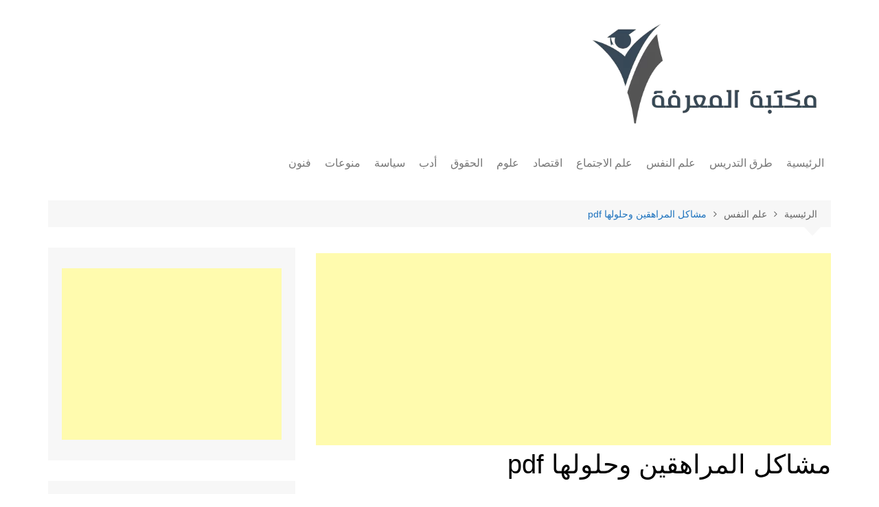

--- FILE ---
content_type: text/html; charset=UTF-8
request_url: https://elmaarifa.info/%D9%85%D8%B4%D8%A7%D9%83%D9%84-%D8%A7%D9%84%D9%85%D8%B1%D8%A7%D9%87%D9%82%D9%8A%D9%86-%D9%88%D8%AD%D9%84%D9%88%D9%84%D9%87%D8%A7-pdf/
body_size: 10935
content:
<!doctype html><html dir="rtl" lang="ar"><head><meta charset="UTF-8"><link data-optimized="2" rel="stylesheet" href="https://elmaarifa.info/wp-content/litespeed/css/68360232c8976af41558e2d3d91050e1.css?ver=103b2" /><meta name="viewport" content="width=device-width, initial-scale=1"><link rel="profile" href="https://gmpg.org/xfn/11"><meta name='robots' content='index, follow, max-image-preview:large, max-snippet:-1, max-video-preview:-1' /><title>مشاكل المراهقين وحلولها pdf - مكتبة المعرفة</title><meta name="description" content="دراسات للتحميل المجاني حول مشاكل المراهقين وحلولها pdf على المكتبة المعرفة دراسات حول المراهقة واهم مشاكلها وحلولها." /><link rel="canonical" href="https://elmaarifa.info/مشاكل-المراهقين-وحلولها-pdf/" /><meta property="og:locale" content="ar_AR" /><meta property="og:type" content="article" /><meta property="og:title" content="مشاكل المراهقين وحلولها pdf - مكتبة المعرفة" /><meta property="og:description" content="دراسات للتحميل المجاني حول مشاكل المراهقين وحلولها pdf على المكتبة المعرفة دراسات حول المراهقة واهم مشاكلها وحلولها." /><meta property="og:url" content="https://elmaarifa.info/مشاكل-المراهقين-وحلولها-pdf/" /><meta property="og:site_name" content="مكتبة المعرفة" /><meta property="article:published_time" content="2022-06-30T11:09:38+00:00" /><meta property="og:image" content="https://elmaarifa.info/wp-content/uploads/2022/06/Screen-Shot-2022-06-30-at-12.08.44-PM.png" /><meta property="og:image:width" content="1358" /><meta property="og:image:height" content="760" /><meta property="og:image:type" content="image/png" /><meta name="author" content="aliali-24" /><meta name="twitter:card" content="summary_large_image" /><meta name="twitter:label1" content="كُتب بواسطة" /><meta name="twitter:data1" content="aliali-24" /> <script type="application/ld+json" class="yoast-schema-graph">{"@context":"https://schema.org","@graph":[{"@type":"Article","@id":"https://elmaarifa.info/%d9%85%d8%b4%d8%a7%d9%83%d9%84-%d8%a7%d9%84%d9%85%d8%b1%d8%a7%d9%87%d9%82%d9%8a%d9%86-%d9%88%d8%ad%d9%84%d9%88%d9%84%d9%87%d8%a7-pdf/#article","isPartOf":{"@id":"https://elmaarifa.info/%d9%85%d8%b4%d8%a7%d9%83%d9%84-%d8%a7%d9%84%d9%85%d8%b1%d8%a7%d9%87%d9%82%d9%8a%d9%86-%d9%88%d8%ad%d9%84%d9%88%d9%84%d9%87%d8%a7-pdf/"},"author":{"name":"aliali-24","@id":"https://elmaarifa.info/#/schema/person/a2c4b26c0805dc22b035ddad30517270"},"headline":"مشاكل المراهقين وحلولها pdf","datePublished":"2022-06-30T11:09:38+00:00","mainEntityOfPage":{"@id":"https://elmaarifa.info/%d9%85%d8%b4%d8%a7%d9%83%d9%84-%d8%a7%d9%84%d9%85%d8%b1%d8%a7%d9%87%d9%82%d9%8a%d9%86-%d9%88%d8%ad%d9%84%d9%88%d9%84%d9%87%d8%a7-pdf/"},"wordCount":5,"commentCount":0,"publisher":{"@id":"https://elmaarifa.info/#organization"},"image":{"@id":"https://elmaarifa.info/%d9%85%d8%b4%d8%a7%d9%83%d9%84-%d8%a7%d9%84%d9%85%d8%b1%d8%a7%d9%87%d9%82%d9%8a%d9%86-%d9%88%d8%ad%d9%84%d9%88%d9%84%d9%87%d8%a7-pdf/#primaryimage"},"thumbnailUrl":"https://elmaarifa.info/wp-content/uploads/2022/06/Screen-Shot-2022-06-30-at-12.08.44-PM.png","articleSection":["علم النفس"],"inLanguage":"ar","potentialAction":[{"@type":"CommentAction","name":"Comment","target":["https://elmaarifa.info/%d9%85%d8%b4%d8%a7%d9%83%d9%84-%d8%a7%d9%84%d9%85%d8%b1%d8%a7%d9%87%d9%82%d9%8a%d9%86-%d9%88%d8%ad%d9%84%d9%88%d9%84%d9%87%d8%a7-pdf/#respond"]}]},{"@type":"WebPage","@id":"https://elmaarifa.info/%d9%85%d8%b4%d8%a7%d9%83%d9%84-%d8%a7%d9%84%d9%85%d8%b1%d8%a7%d9%87%d9%82%d9%8a%d9%86-%d9%88%d8%ad%d9%84%d9%88%d9%84%d9%87%d8%a7-pdf/","url":"https://elmaarifa.info/%d9%85%d8%b4%d8%a7%d9%83%d9%84-%d8%a7%d9%84%d9%85%d8%b1%d8%a7%d9%87%d9%82%d9%8a%d9%86-%d9%88%d8%ad%d9%84%d9%88%d9%84%d9%87%d8%a7-pdf/","name":"مشاكل المراهقين وحلولها pdf - مكتبة المعرفة","isPartOf":{"@id":"https://elmaarifa.info/#website"},"primaryImageOfPage":{"@id":"https://elmaarifa.info/%d9%85%d8%b4%d8%a7%d9%83%d9%84-%d8%a7%d9%84%d9%85%d8%b1%d8%a7%d9%87%d9%82%d9%8a%d9%86-%d9%88%d8%ad%d9%84%d9%88%d9%84%d9%87%d8%a7-pdf/#primaryimage"},"image":{"@id":"https://elmaarifa.info/%d9%85%d8%b4%d8%a7%d9%83%d9%84-%d8%a7%d9%84%d9%85%d8%b1%d8%a7%d9%87%d9%82%d9%8a%d9%86-%d9%88%d8%ad%d9%84%d9%88%d9%84%d9%87%d8%a7-pdf/#primaryimage"},"thumbnailUrl":"https://elmaarifa.info/wp-content/uploads/2022/06/Screen-Shot-2022-06-30-at-12.08.44-PM.png","datePublished":"2022-06-30T11:09:38+00:00","description":"دراسات للتحميل المجاني حول مشاكل المراهقين وحلولها pdf على المكتبة المعرفة دراسات حول المراهقة واهم مشاكلها وحلولها.","breadcrumb":{"@id":"https://elmaarifa.info/%d9%85%d8%b4%d8%a7%d9%83%d9%84-%d8%a7%d9%84%d9%85%d8%b1%d8%a7%d9%87%d9%82%d9%8a%d9%86-%d9%88%d8%ad%d9%84%d9%88%d9%84%d9%87%d8%a7-pdf/#breadcrumb"},"inLanguage":"ar","potentialAction":[{"@type":"ReadAction","target":["https://elmaarifa.info/%d9%85%d8%b4%d8%a7%d9%83%d9%84-%d8%a7%d9%84%d9%85%d8%b1%d8%a7%d9%87%d9%82%d9%8a%d9%86-%d9%88%d8%ad%d9%84%d9%88%d9%84%d9%87%d8%a7-pdf/"]}]},{"@type":"ImageObject","inLanguage":"ar","@id":"https://elmaarifa.info/%d9%85%d8%b4%d8%a7%d9%83%d9%84-%d8%a7%d9%84%d9%85%d8%b1%d8%a7%d9%87%d9%82%d9%8a%d9%86-%d9%88%d8%ad%d9%84%d9%88%d9%84%d9%87%d8%a7-pdf/#primaryimage","url":"https://elmaarifa.info/wp-content/uploads/2022/06/Screen-Shot-2022-06-30-at-12.08.44-PM.png","contentUrl":"https://elmaarifa.info/wp-content/uploads/2022/06/Screen-Shot-2022-06-30-at-12.08.44-PM.png","width":1358,"height":760,"caption":"مشاكل المراهقين وحلولها pdf"},{"@type":"BreadcrumbList","@id":"https://elmaarifa.info/%d9%85%d8%b4%d8%a7%d9%83%d9%84-%d8%a7%d9%84%d9%85%d8%b1%d8%a7%d9%87%d9%82%d9%8a%d9%86-%d9%88%d8%ad%d9%84%d9%88%d9%84%d9%87%d8%a7-pdf/#breadcrumb","itemListElement":[{"@type":"ListItem","position":1,"name":"الرئيسية","item":"https://elmaarifa.info/"},{"@type":"ListItem","position":2,"name":"مشاكل المراهقين وحلولها pdf"}]},{"@type":"WebSite","@id":"https://elmaarifa.info/#website","url":"https://elmaarifa.info/","name":"مكتبة المعرفة","description":"مكتبة عربية متخصصة في العلوم الإنسانية والاجتماعية","publisher":{"@id":"https://elmaarifa.info/#organization"},"alternateName":"مكتبة المعرفة موقع تحميل رسائل ماجستير ودكتوراه مجانا","potentialAction":[{"@type":"SearchAction","target":{"@type":"EntryPoint","urlTemplate":"https://elmaarifa.info/?s={search_term_string}"},"query-input":{"@type":"PropertyValueSpecification","valueRequired":true,"valueName":"search_term_string"}}],"inLanguage":"ar"},{"@type":"Organization","@id":"https://elmaarifa.info/#organization","name":"مكتبة المعرفة","url":"https://elmaarifa.info/","logo":{"@type":"ImageObject","inLanguage":"ar","@id":"https://elmaarifa.info/#/schema/logo/image/","url":"https://elmaarifa.info/wp-content/uploads/2020/02/Screen-Shot-2020-02-06-at-13.42.19.png","contentUrl":"https://elmaarifa.info/wp-content/uploads/2020/02/Screen-Shot-2020-02-06-at-13.42.19.png","width":467,"height":257,"caption":"مكتبة المعرفة"},"image":{"@id":"https://elmaarifa.info/#/schema/logo/image/"}},{"@type":"Person","@id":"https://elmaarifa.info/#/schema/person/a2c4b26c0805dc22b035ddad30517270","name":"aliali-24","image":{"@type":"ImageObject","inLanguage":"ar","@id":"https://elmaarifa.info/#/schema/person/image/","url":"https://secure.gravatar.com/avatar/4a0ffd510357bfb89a0a76b78c1bcbcd?s=96&d=mm&r=g","contentUrl":"https://secure.gravatar.com/avatar/4a0ffd510357bfb89a0a76b78c1bcbcd?s=96&d=mm&r=g","caption":"aliali-24"},"url":"https://elmaarifa.info/author/aliali-24/"}]}</script>  <script type="text/javascript" src="https://elmaarifa.info/wp-includes/js/jquery/jquery.min.js" id="jquery-core-js"></script> <link rel="icon" href="https://elmaarifa.info/wp-content/uploads/2020/02/cropped-Screen-Shot-2020-02-06-at-13.42.19-1-32x32.png" sizes="32x32" /><link rel="icon" href="https://elmaarifa.info/wp-content/uploads/2020/02/cropped-Screen-Shot-2020-02-06-at-13.42.19-1-192x192.png" sizes="192x192" /><link rel="apple-touch-icon" href="https://elmaarifa.info/wp-content/uploads/2020/02/cropped-Screen-Shot-2020-02-06-at-13.42.19-1-180x180.png" /><meta name="msapplication-TileImage" content="https://elmaarifa.info/wp-content/uploads/2020/02/cropped-Screen-Shot-2020-02-06-at-13.42.19-1-270x270.png" /></head><body data-rsssl=1 class="rtl post-template-default single single-post postid-3193 single-format-standard wp-custom-logo wp-embed-responsive right-sidebar">
<a class="skip-link screen-reader-text" href="#content">التجاوز إلى المحتوى</a><div class="page-wrapper"><header class="general-header cm-header-style-one"><div class="cm-container"><div class="logo-container"><div class="row align-items-center"><div class="cm-col-lg-4 cm-col-12"><div class="logo">
<a href="https://elmaarifa.info/" class="custom-logo-link" rel="home"><img width="500" height="213" src="https://elmaarifa.info/wp-content/uploads/2023/11/cropped-مكتبة-المعرفة2.webp" class="custom-logo" alt="مكتبة المعرفة" decoding="async" fetchpriority="high" srcset="https://elmaarifa.info/wp-content/uploads/2023/11/cropped-مكتبة-المعرفة2.webp 500w, https://elmaarifa.info/wp-content/uploads/2023/11/cropped-مكتبة-المعرفة2-300x128.webp 300w" sizes="(max-width: 500px) 100vw, 500px" /></a></div></div><div class="cm-col-lg-8 cm-col-12"><div class="advertisement-area"><div id="block-2" class="widget widget_block"><script async src="https://pagead2.googlesyndication.com/pagead/js/adsbygoogle.js?client=ca-pub-3122047857187520"
     crossorigin="anonymous"></script> 
<ins class="adsbygoogle"
style="display:block"
data-ad-client="ca-pub-3122047857187520"
data-ad-slot="6367205053"
data-ad-format="auto"
data-full-width-responsive="true"></ins> <script>(adsbygoogle = window.adsbygoogle || []).push({});</script></div></div></div></div></div><nav class="main-navigation"><div id="main-nav" class="primary-navigation"><ul id="menu-%d9%82%d8%a7%d8%a6%d9%85%d8%a9-%d8%ac%d8%af%d9%8a%d8%af%d8%a9" class=""><li id="menu-item-3802" class="menu-item menu-item-type-custom menu-item-object-custom menu-item-home menu-item-3802"><a href="https://elmaarifa.info/">الرئيسية</a></li><li id="menu-item-3538" class="menu-item menu-item-type-taxonomy menu-item-object-category menu-item-3538"><a href="https://elmaarifa.info/category/%d9%85%d9%86%d8%a7%d9%87%d8%ac-%d9%88%d8%b7%d8%b1%d9%82-%d8%a7%d9%84%d8%aa%d8%af%d8%b1%d9%8a%d8%b3/">طرق التدريس</a></li><li id="menu-item-3537" class="menu-item menu-item-type-taxonomy menu-item-object-category current-post-ancestor current-menu-parent current-post-parent menu-item-3537"><a href="https://elmaarifa.info/category/%d8%b9%d9%84%d9%85-%d8%a7%d9%84%d9%86%d9%81%d8%b3/">علم النفس</a></li><li id="menu-item-3534" class="menu-item menu-item-type-taxonomy menu-item-object-category menu-item-3534"><a href="https://elmaarifa.info/category/%d8%b9%d9%84%d9%85-%d8%a7%d9%84%d8%a7%d8%ac%d8%aa%d9%85%d8%a7%d8%b9/">علم الاجتماع</a></li><li id="menu-item-3535" class="menu-item menu-item-type-taxonomy menu-item-object-category menu-item-3535"><a href="https://elmaarifa.info/category/%d8%a7%d9%82%d8%aa%d8%b5%d8%a7%d8%af/">اقتصاد</a></li><li id="menu-item-3539" class="menu-item menu-item-type-taxonomy menu-item-object-category menu-item-3539"><a href="https://elmaarifa.info/category/%d8%a7%d9%84%d8%b9%d9%84%d9%88%d9%85-%d8%a7%d9%84%d8%b7%d8%a8%d9%8a%d8%b9%d9%8a%d8%a9/">علوم</a></li><li id="menu-item-3540" class="menu-item menu-item-type-taxonomy menu-item-object-category menu-item-3540"><a href="https://elmaarifa.info/category/%d8%a7%d9%84%d8%ad%d9%82%d9%88%d9%82/">الحقوق</a></li><li id="menu-item-3541" class="menu-item menu-item-type-taxonomy menu-item-object-category menu-item-3541"><a href="https://elmaarifa.info/category/%d8%a7%d9%84%d8%a7%d8%af%d8%a8-%d8%a7%d9%84%d8%b9%d8%b1%d8%a8%d9%8a/">أدب</a></li><li id="menu-item-3542" class="menu-item menu-item-type-taxonomy menu-item-object-category menu-item-3542"><a href="https://elmaarifa.info/category/%d8%a7%d9%84%d8%b9%d9%84%d9%88%d9%85-%d8%a7%d9%84%d8%b3%d9%8a%d8%a7%d8%b3%d9%8a%d8%a9-%d9%88%d8%a7%d9%84%d8%b9%d9%84%d8%a7%d9%82%d8%a7%d8%aa-%d8%a7%d9%84%d8%af%d9%88%d9%84%d9%8a%d8%a9/">سياسة</a></li><li id="menu-item-3536" class="menu-item menu-item-type-taxonomy menu-item-object-category menu-item-3536"><a href="https://elmaarifa.info/category/%d9%85%d9%86%d9%88%d8%b9%d8%a7%d8%aa/">منوعات</a></li><li id="menu-item-3543" class="menu-item menu-item-type-taxonomy menu-item-object-category menu-item-3543"><a href="https://elmaarifa.info/category/%d8%a7%d9%84%d9%81%d9%86%d9%88%d9%86-%d8%a7%d9%84%d8%ac%d9%85%d9%8a%d9%84%d8%a9-%d9%88%d8%a7%d9%84%d8%aa%d8%b7%d8%a8%d9%8a%d9%82%d9%8a%d8%a9/">فنون</a></li></ul></div><div class="header-search-container"><div class="search-form-entry"><form role="search" class="cm-search-form" method="get" action="https://elmaarifa.info/"><input type="search" name="s" placeholder="Search..." value="" ><button type="submit" class="cm-submit-btn"><i class="feather icon-search"></i></button></form></div></div></nav></div></header><div id="content" class="site-content"><div class="cm-container"><div class="inner-page-wrapper"><div id="primary" class="content-area"><main id="main" class="site-main"><div class="cm_post_page_lay_wrap"><div class="breadcrumb  default-breadcrumb"><nav role="navigation" aria-label="Breadcrumbs" class="breadcrumb-trail breadcrumbs" itemprop="breadcrumb"><ul class="trail-items" itemscope itemtype="http://schema.org/BreadcrumbList"><meta name="numberOfItems" content="3" /><meta name="itemListOrder" content="Ascending" /><li itemprop="itemListElement" itemscope itemtype="http://schema.org/ListItem" class="trail-item trail-begin"><a href="https://elmaarifa.info/" rel="home" itemprop="item"><span itemprop="name">الرئيسية</span></a><meta itemprop="position" content="1" /></li><li itemprop="itemListElement" itemscope itemtype="http://schema.org/ListItem" class="trail-item"><a href="https://elmaarifa.info/category/%d8%b9%d9%84%d9%85-%d8%a7%d9%84%d9%86%d9%81%d8%b3/" itemprop="item"><span itemprop="name">علم النفس</span></a><meta itemprop="position" content="2" /></li><li itemprop="itemListElement" itemscope itemtype="http://schema.org/ListItem" class="trail-item trail-end"><a href="https://elmaarifa.info/%D9%85%D8%B4%D8%A7%D9%83%D9%84-%D8%A7%D9%84%D9%85%D8%B1%D8%A7%D9%87%D9%82%D9%8A%D9%86-%D9%88%D8%AD%D9%84%D9%88%D9%84%D9%87%D8%A7-pdf" itemprop="item"><span itemprop="name">مشاكل المراهقين وحلولها pdf</span></a><meta itemprop="position" content="3" /></li></ul></nav></div><div class="single-container"><div class="row"><div class="cm-col-lg-8 cm-col-12 sticky_portion"><div class='code-block code-block-1' style='margin: 8px auto; text-align: center; display: block; clear: both;'> <script async src="https://pagead2.googlesyndication.com/pagead/js/adsbygoogle.js?client=ca-pub-3122047857187520"
     crossorigin="anonymous"></script> 
<ins class="adsbygoogle"
style="display:block"
data-ad-client="ca-pub-3122047857187520"
data-ad-slot="6867765600"
data-ad-format="auto"
data-full-width-responsive="true"></ins> <script>(adsbygoogle = window.adsbygoogle || []).push({});</script></div><div class="content-entry"><article id="post-3193" class="post-detail post-3193 post type-post status-publish format-standard has-post-thumbnail hentry category-43"><div class="the_title"><h1>مشاكل المراهقين وحلولها pdf</h1></div><div class="cm-post-meta"><ul class="post_meta"></ul></div><div class="post_thumb"><figure>
<img width="1358" height="760" src="https://elmaarifa.info/wp-content/uploads/2022/06/Screen-Shot-2022-06-30-at-12.08.44-PM.png.webp" class="attachment-full size-full wp-post-image" alt="مشاكل المراهقين وحلولها pdf" decoding="async" srcset="https://elmaarifa.info/wp-content/uploads/2022/06/Screen-Shot-2022-06-30-at-12.08.44-PM.png.webp 1358w, https://elmaarifa.info/wp-content/uploads/2022/06/Screen-Shot-2022-06-30-at-12.08.44-PM-300x168.png.webp 300w, https://elmaarifa.info/wp-content/uploads/2022/06/Screen-Shot-2022-06-30-at-12.08.44-PM-1024x573.png.webp 1024w, https://elmaarifa.info/wp-content/uploads/2022/06/Screen-Shot-2022-06-30-at-12.08.44-PM-768x430.png.webp 768w" sizes="(max-width: 1358px) 100vw, 1358px" /></figure></div><div class="the_content"><div class='code-block code-block-2' style='margin: 8px auto; text-align: center; display: block; clear: both;'> <script async src="https://pagead2.googlesyndication.com/pagead/js/adsbygoogle.js?client=ca-pub-3122047857187520"
     crossorigin="anonymous"></script> 
<ins class="adsbygoogle"
style="display:block"
data-ad-client="ca-pub-3122047857187520"
data-ad-slot="6867765600"
data-ad-format="auto"
data-full-width-responsive="true"></ins> <script>(adsbygoogle = window.adsbygoogle || []).push({});</script></div><p style="text-align: justify;"><span style="font-size: 14pt;">دراسات للتحميل حول : <em><strong>مشاكل المراهقين وحلولها pdf</strong></em> </span></p><h2 style="text-align: justify;"><span style="font-size: 14pt;">مشكلات المراهقة وعلاقتها بمستوى التحصيل الدراسي لدى طالبات المرحلة الثانوية</span></h2><p style="text-align: justify;"><span style="font-size: 14pt;"><span style="font-weight: 400;">هدفت هذه الدراسة إلى التعرف على ما هي مشكلات المراهقة وعلاقتها بالتحصيل الدراسى لـدى طالبـات المرحلـة الثانويـة بـ وحـدة  المحيريبا.استخدمت الباحثة المنهج الوصفى حيـث تـم جمـع البيانـات مـن عينـة مكونة مـن 300 طالبـة .استجبنا للاداتـي البحـث  كما تتمثل فى (الاستبانة ودرجات التحصيل الاكاديمى) أخضعت الأداتي للتغني من قبل الباحثة وبعـد التطبیق تمـت معالجـة  البیانات عبــر أحيــاء وصــفى. اشــارة النتــائج إلــى وجــود فروق بين الطالبات فــى مشــكلات المراهقــة تعــزى لمتغیــر الفصــل  الدراسى في حين لم تظهر فروق لمتغير المستوى الاقتصـادي اتضح عـدم وجـود علاقــة دالـة بـین مشـكلات المراهقـة والتحصـیل  الاكادیمى. أوصت الباحثة بالاهتمام بالطالبات في فترة المراهقة والوقوف على مشكلاتهم والعمل على علاجها بالطرق العلمية.  </span><i><span style="font-weight: 400;">الكلمات المفتاحية</span></i><b><i>: </i></b><i><span style="font-weight: 400;">النمو &#8211; الدافعية- التنشئة الأسرية  </span></i></span></p><p style="text-align: justify;"><span style="font-size: 14pt;">تحميل الدراسة : <strong><a href="https://drive.google.com/u/4/uc?id=1LI1HvsR3vrJ9h98wVkkpq57tiz4aQtz4&amp;export=download">اضغط هنا</a></strong></span></p><h2 style="text-align: justify;"><span style="font-size: 14pt;">مشكلات المراهقات الاجتماعية والنفسية والدراسية</span></h2><div class='code-block code-block-5' style='margin: 8px auto; text-align: center; display: block; clear: both;'> <script async src="https://pagead2.googlesyndication.com/pagead/js/adsbygoogle.js?client=ca-pub-3122047857187520"
     crossorigin="anonymous"></script> <ins class="adsbygoogle"
style="display:block; text-align:center;"
data-ad-layout="in-article"
data-ad-format="fluid"
data-ad-client="ca-pub-3122047857187520"
data-ad-slot="6350010411"></ins> <script>(adsbygoogle = window.adsbygoogle || []).push({});</script></div><p style="text-align: justify;"><span style="font-weight: 400; font-size: 14pt;">تعتبر مرحلة المراهقة من أهم مراحل حياة الإنسان، فهي بداية لميلاد جديد للفرد، ينتقل خلالها من مرحلة الطفولة إلى الرشد. وتصاحب هذه مرحلة تغيرات فسيولوجية ونفسية وعقلية وانفعالية واجتماعية، لذلك تعد مرحلة حرجة في حياة الفرد، وحلقة من حلقات النمو، تتأثر بالمرحلة التي تسبقها، وتؤثر على المراحل التي تليها. وتوصف مرحلة المراهقة بأنها مرحلة مشكلات، وقد يرجع سبب ذلك إلى التغيرات التي تصاحبها، فقد يكون لهذه التغيرات تأثيرات سلبية تعوق تكيف المراهق وتوافقه مع الآخرين.  </span></p><p style="text-align: justify;"><span style="font-weight: 400; font-size: 14pt;">لان صحة الفرد النفسية تتوقف إلى حد ما على اجتياز تلك المرحلة اجتيازاً يتسم بالطمأنينة والاستقرار. والمشكلات التي قد تعترض حياة المراهق تحد من أدواره الاجتماعية، وأنشطته، تؤدي في بعض الأحيان إلى يتقوقع حول ذاته، أو حتى على اتصاله ببعض الصفات العدوانية، أو قد يكون تأثيرها واضحاً على تحصيله الدراسي، أو علاقاته الاجتماعية مع أسرته، أو أصدقائه، أو المجتمع بكافة أفراده. فالنمو الجسماني السريع، والتغيرات الفسيولوجية الناتجة عن إفرازات بعض الغدد الصماء، تفوق كثيراً سرعة التطور النفسي للمراهقين، فيحدث نوع من الصراع ين الثورة الفسيولوجية وبين القدرات الجسمية من جهة، والقدرات العقلية المحدودة وديناميكية النفس في هذه المرحلة من جهة أخرى، في محاولة لإثبات الذات، وينجم عن ذلك ظهور بعض المشكلات النفسية والاضطرابات السلوكية في هذه المرحلة من حياة الإنسان (ماسترز  .(٤٧:١٩٩٨،وسييتز .</span></p><p style="text-align: justify;"><span style="font-size: 14pt;">تحميل الدراسة : <strong><a href="https://drive.google.com/u/4/uc?id=1a3aR0xgvrjOrLdLktVFMVKvBbXWshXOe&amp;export=download" target="_blank" rel="noopener">اضغط هنا</a></strong></span></p><p style="text-align: justify;"><span style="font-size: 14pt; color: #0000ff;"><strong>طالع ايضا : </strong></span></p><ul style="text-align: justify;"><li><span style="font-size: 14pt; color: #0000ff;"><strong><a style="color: #0000ff;" href="https://elmaarifa.info/%d8%ae%d8%b5%d8%a7%d8%a6%d8%b5-%d9%85%d8%b1%d8%ad%d9%84%d8%a9-%d8%a7%d9%84%d9%85%d8%b1%d8%a7%d9%87%d9%82%d8%a9-pdf/">خصائص مرحلة المراهقة pdf</a></strong></span></li><li><span style="font-size: 14pt; color: #0000ff;"><strong><a style="color: #0000ff;" href="https://elmaarifa.info/%d9%83%d8%aa%d8%a8-%d8%b9%d9%86-%d8%a7%d9%84%d8%ad%d8%a8-%d9%88%d8%a7%d9%84%d8%b1%d9%88%d9%85%d8%a7%d9%86%d8%b3%d9%8a%d8%a9/">كتب عن الحب والرومانسية</a></strong></span></li></ul><p style="text-align: justify;"><div class='code-block code-block-3' style='margin: 8px auto; text-align: center; display: block; clear: both;'> <script async src="https://pagead2.googlesyndication.com/pagead/js/adsbygoogle.js?client=ca-pub-3122047857187520"
     crossorigin="anonymous"></script> 
<ins class="adsbygoogle"
style="display:block"
data-ad-client="ca-pub-3122047857187520"
data-ad-slot="6867765600"
data-ad-format="auto"
data-full-width-responsive="true"></ins> <script>(adsbygoogle = window.adsbygoogle || []).push({});</script></div><div class='code-block code-block-6' style='margin: 8px auto; text-align: center; display: block; clear: both;'></div></div></article></div><nav class="navigation post-navigation" aria-label="مقالات"><h2 class="screen-reader-text">تصفّح المقالات</h2><div class="nav-links"><div class="nav-previous"><a href="https://elmaarifa.info/%d9%85%d9%87%d9%86-%d9%88%d8%ad%d8%b1%d9%81-%d8%a7%d9%84%d8%a3%d9%86%d8%a8%d9%8a%d8%a7%d8%a1-pdf/" rel="prev">السابق</a></div><div class="nav-next"><a href="https://elmaarifa.info/%d8%a7%d9%84%d8%a7%d8%b6%d8%b7%d8%b1%d8%a7%d8%a8%d8%a7%d8%aa-%d8%a7%d9%84%d8%b3%d9%84%d9%88%d9%83%d9%8a%d8%a9-%d8%b9%d9%86%d8%af-%d8%a7%d9%84%d9%85%d8%b1%d8%a7%d9%87%d9%82%d9%8a%d9%86-pdf/" rel="next">التالي</a></div></div></nav><section class="cm_related_post_container"><div class="section_inner"><div class="row"><div class="cm-col-lg-6 cm-col-md-6 cm-col-12"><div class="card"><div class="post_thumb">
<a href="https://elmaarifa.info/%d9%83%d8%aa%d8%a8-%d8%b9%d9%86-%d8%a7%d9%84%d8%aa%d9%88%d8%ad%d8%af/"><figure class="imghover">
<img width="767" height="431" src="https://elmaarifa.info/wp-content/uploads/2020/11/Screen-Shot-2020-11-05-at-19.56.21.png.webp" class="attachment-cream-magazine-thumbnail-2 size-cream-magazine-thumbnail-2 wp-post-image" alt="كتب عن التوحد" decoding="async" srcset="https://elmaarifa.info/wp-content/uploads/2020/11/Screen-Shot-2020-11-05-at-19.56.21.png.webp 767w, https://elmaarifa.info/wp-content/uploads/2020/11/Screen-Shot-2020-11-05-at-19.56.21-300x169.png.webp 300w" sizes="(max-width: 767px) 100vw, 767px" /></figure>
</a></div><div class="card_content"><div class="post_title"><h2><a href="https://elmaarifa.info/%d9%83%d8%aa%d8%a8-%d8%b9%d9%86-%d8%a7%d9%84%d8%aa%d9%88%d8%ad%d8%af/">كتب عن التوحد</a></h2></div><div class="cm-post-meta"><ul class="post_meta"></ul></div></div></div></div><div class="cm-col-lg-6 cm-col-md-6 cm-col-12"><div class="card"><div class="post_thumb">
<a href="https://elmaarifa.info/%d8%b1%d8%b3%d8%a7%d8%a6%d9%84-%d9%85%d8%a7%d8%ac%d8%b3%d8%aa%d9%8a%d8%b1-%d9%88%d8%af%d9%83%d8%aa%d9%88%d8%b1%d8%a7%d9%87-%d8%b9%d9%86-%d8%a7%d9%84%d8%aa%d9%88%d8%a7%d9%81%d9%82-%d8%a7%d9%84%d9%86/"><figure class="imghover">
<img width="646" height="350" src="https://elmaarifa.info/wp-content/uploads/2020/07/Capture-79.png.webp" class="attachment-cream-magazine-thumbnail-2 size-cream-magazine-thumbnail-2 wp-post-image" alt="رسائل ماجستير ودكتوراه عن التوافق النفسي PDF" decoding="async" srcset="https://elmaarifa.info/wp-content/uploads/2020/07/Capture-79.png.webp 646w, https://elmaarifa.info/wp-content/uploads/2020/07/Capture-79-300x163.png.webp 300w" sizes="(max-width: 646px) 100vw, 646px" /></figure>
</a></div><div class="card_content"><div class="post_title"><h2><a href="https://elmaarifa.info/%d8%b1%d8%b3%d8%a7%d8%a6%d9%84-%d9%85%d8%a7%d8%ac%d8%b3%d8%aa%d9%8a%d8%b1-%d9%88%d8%af%d9%83%d8%aa%d9%88%d8%b1%d8%a7%d9%87-%d8%b9%d9%86-%d8%a7%d9%84%d8%aa%d9%88%d8%a7%d9%81%d9%82-%d8%a7%d9%84%d9%86/">رسائل ماجستير ودكتوراه عن التوافق النفسي PDF</a></h2></div><div class="cm-post-meta"><ul class="post_meta"></ul></div></div></div></div><div class="cm-col-lg-6 cm-col-md-6 cm-col-12"><div class="card"><div class="post_thumb">
<a href="https://elmaarifa.info/%d8%b1%d8%b3%d8%a7%d8%a6%d9%84-%d9%85%d8%a7%d8%ac%d8%b3%d8%aa%d9%8a%d8%b1-%d8%b9%d9%86-%d8%aa%d8%b4%d8%aa%d8%aa-%d8%a7%d9%84%d8%a7%d9%86%d8%aa%d8%a8%d8%a7%d9%87-pdf/"><figure class="imghover">
<img width="641" height="320" src="https://elmaarifa.info/wp-content/uploads/2020/07/Capture-52.png.webp" class="attachment-cream-magazine-thumbnail-2 size-cream-magazine-thumbnail-2 wp-post-image" alt="تحميل رسائل ماجستير عن فرط الحركة وتشتت الانتباه pdf" decoding="async" loading="lazy" srcset="https://elmaarifa.info/wp-content/uploads/2020/07/Capture-52.png.webp 641w, https://elmaarifa.info/wp-content/uploads/2020/07/Capture-52-300x150.png.webp 300w" sizes="auto, (max-width: 641px) 100vw, 641px" /></figure>
</a></div><div class="card_content"><div class="post_title"><h2><a href="https://elmaarifa.info/%d8%b1%d8%b3%d8%a7%d8%a6%d9%84-%d9%85%d8%a7%d8%ac%d8%b3%d8%aa%d9%8a%d8%b1-%d8%b9%d9%86-%d8%aa%d8%b4%d8%aa%d8%aa-%d8%a7%d9%84%d8%a7%d9%86%d8%aa%d8%a8%d8%a7%d9%87-pdf/">تحميل رسائل ماجستير عن فرط الحركة وتشتت الانتباه pdf</a></h2></div><div class="cm-post-meta"><ul class="post_meta"></ul></div></div></div></div><div class="cm-col-lg-6 cm-col-md-6 cm-col-12"><div class="card"><div class="post_thumb">
<a href="https://elmaarifa.info/%d8%b1%d8%b3%d8%a7%d8%a6%d9%84-%d9%85%d8%a7%d8%ac%d8%b3%d8%aa%d9%8a%d8%b1-%d8%b9%d9%86-%d8%a7%d9%84%d8%aa%d9%88%d8%ad%d8%af-pdf/"><figure class="imghover">
<img width="636" height="322" src="https://elmaarifa.info/wp-content/uploads/2020/06/Capture-35.png" class="attachment-cream-magazine-thumbnail-2 size-cream-magazine-thumbnail-2 wp-post-image" alt="تحميل رسائل ماجستير عن التوحد pdf" decoding="async" loading="lazy" srcset="https://elmaarifa.info/wp-content/uploads/2020/06/Capture-35.png 636w, https://elmaarifa.info/wp-content/uploads/2020/06/Capture-35-300x152.png.webp 300w" sizes="auto, (max-width: 636px) 100vw, 636px" /></figure>
</a></div><div class="card_content"><div class="post_title"><h2><a href="https://elmaarifa.info/%d8%b1%d8%b3%d8%a7%d8%a6%d9%84-%d9%85%d8%a7%d8%ac%d8%b3%d8%aa%d9%8a%d8%b1-%d8%b9%d9%86-%d8%a7%d9%84%d8%aa%d9%88%d8%ad%d8%af-pdf/">تحميل رسائل ماجستير عن التوحد pdf</a></h2></div><div class="cm-post-meta"><ul class="post_meta"></ul></div></div></div></div></div></div></section><div id="comments" class="comments-area"><div id="respond" class="comment-respond"><h3 id="reply-title" class="comment-reply-title">اترك تعليقاً <small><a rel="nofollow" id="cancel-comment-reply-link" href="/%D9%85%D8%B4%D8%A7%D9%83%D9%84-%D8%A7%D9%84%D9%85%D8%B1%D8%A7%D9%87%D9%82%D9%8A%D9%86-%D9%88%D8%AD%D9%84%D9%88%D9%84%D9%87%D8%A7-pdf/#respond" style="display:none;">إلغاء الرد</a></small></h3><form action="https://elmaarifa.info/wp-comments-post.php" method="post" id="commentform" class="comment-form" novalidate><p class="comment-notes"><span id="email-notes">لن يتم نشر عنوان بريدك الإلكتروني.</span> <span class="required-field-message">الحقول الإلزامية مشار إليها بـ <span class="required">*</span></span></p><p class="comment-form-comment"><label for="comment">التعليق <span class="required">*</span></label><textarea id="comment" name="comment" cols="45" rows="8" maxlength="65525" required></textarea></p><p class="comment-form-author"><label for="author">الاسم <span class="required">*</span></label> <input id="author" name="author" type="text" value="" size="30" maxlength="245" autocomplete="name" required /></p><p class="comment-form-email"><label for="email">البريد الإلكتروني <span class="required">*</span></label> <input id="email" name="email" type="email" value="" size="30" maxlength="100" aria-describedby="email-notes" autocomplete="email" required /></p><p class="comment-form-url"><label for="url">الموقع الإلكتروني</label> <input id="url" name="url" type="url" value="" size="30" maxlength="200" autocomplete="url" /></p><p class="comment-form-cookies-consent"><input id="wp-comment-cookies-consent" name="wp-comment-cookies-consent" type="checkbox" value="yes" /> <label for="wp-comment-cookies-consent">احفظ اسمي، بريدي الإلكتروني، والموقع الإلكتروني في هذا المتصفح لاستخدامها المرة المقبلة في تعليقي.</label></p><p class="form-submit"><input name="submit" type="submit" id="submit" class="submit" value="إرسال التعليق" /> <input type='hidden' name='comment_post_ID' value='3193' id='comment_post_ID' />
<input type='hidden' name='comment_parent' id='comment_parent' value='0' /></p></form></div></div><div class='code-block code-block-4' style='margin: 8px auto; text-align: center; display: block; clear: both;'> <script async src="https://pagead2.googlesyndication.com/pagead/js/adsbygoogle.js?client=ca-pub-3122047857187520"
     crossorigin="anonymous"></script> 
<ins class="adsbygoogle"
style="display:block"
data-ad-client="ca-pub-3122047857187520"
data-ad-slot="6867765600"
data-ad-format="auto"
data-full-width-responsive="true"></ins> <script>(adsbygoogle = window.adsbygoogle || []).push({});</script></div></div><div class="cm-col-lg-4 cm-col-12 sticky_portion hide-tablet hide-mobile"><aside id="secondary" class="sidebar-widget-area"><div id="custom_html-2" class="widget_text widget widget_custom_html"><div class="textwidget custom-html-widget"><script async src="https://pagead2.googlesyndication.com/pagead/js/adsbygoogle.js"></script> 
<ins class="adsbygoogle"
style="display:block"
data-ad-client="ca-pub-3122047857187520"
data-ad-slot="7377165677"
data-ad-format="auto"
data-full-width-responsive="true"></ins> <script>(adsbygoogle = window.adsbygoogle || []).push({});</script></div></div><div id="search-4" class="widget widget_search"><form role="search" class="cm-search-form" method="get" action="https://elmaarifa.info/"><input type="search" name="s" placeholder="Search..." value="" ><button type="submit" class="cm-submit-btn"><i class="feather icon-search"></i></button></form></div><div id="categories-8" class="widget widget_categories"><div class="widget-title"><h2>كل اقسام المكتبة</h2></div><form action="https://elmaarifa.info" method="get"><label class="screen-reader-text" for="cat">كل اقسام المكتبة</label><select  name='cat' id='cat' class='postform'><option value='-1'>اختر التصنيف</option><option class="level-0" value="49">أدب</option><option class="level-0" value="36">اقتصاد</option><option class="level-0" value="48">الحقوق</option><option class="level-0" value="354">بحوث</option><option class="level-0" value="16">سياسة</option><option class="level-0" value="2">طرق التدريس</option><option class="level-0" value="47">علم الاجتماع</option><option class="level-0" value="43">علم النفس</option><option class="level-0" value="51">علوم</option><option class="level-0" value="50">فنون</option><option class="level-0" value="1">منوعات</option>
</select></form></div><div id="custom_html-3" class="widget_text widget widget_custom_html"><div class="textwidget custom-html-widget"><script async src="https://pagead2.googlesyndication.com/pagead/js/adsbygoogle.js?client=ca-pub-3122047857187520"
     crossorigin="anonymous"></script> 
<ins class="adsbygoogle"
style="display:block"
data-ad-client="ca-pub-3122047857187520"
data-ad-slot="2619316171"
data-ad-format="auto"
data-full-width-responsive="true"></ins> <script>(adsbygoogle = window.adsbygoogle || []).push({});</script></div></div></aside></div></div></div></div></main></div></div></div></div><footer class="footer"><div class="footer_inner no-footer-widget-areas"><div class="cm-container"><div class="copyright_section"><div class="row"><div class="cm-col-lg-7 cm-col-md-6 cm-col-12"><div class="copyrights"><p>
Cream Magazine بواسطة <a href="https://themebeez.com">Themebeez</a></p></div></div><div class="cm-col-lg-5 cm-col-md-6 cm-col-12"><div class="footer_nav"></div></div></div></div></div></div></footer></div><div class="backtoptop">
<button id="toTop" class="btn btn-info">
<i class="fa fa-angle-up" aria-hidden="true"></i>
</button></div> <script type="text/javascript" src="https://elmaarifa.info/wp-content/plugins/litespeed-cache/assets/js/instant_click.min.js" id="litespeed-cache-js"></script> <script data-no-optimize="1">!function(t,e){"object"==typeof exports&&"undefined"!=typeof module?module.exports=e():"function"==typeof define&&define.amd?define(e):(t="undefined"!=typeof globalThis?globalThis:t||self).LazyLoad=e()}(this,function(){"use strict";function e(){return(e=Object.assign||function(t){for(var e=1;e<arguments.length;e++){var n,a=arguments[e];for(n in a)Object.prototype.hasOwnProperty.call(a,n)&&(t[n]=a[n])}return t}).apply(this,arguments)}function i(t){return e({},it,t)}function o(t,e){var n,a="LazyLoad::Initialized",i=new t(e);try{n=new CustomEvent(a,{detail:{instance:i}})}catch(t){(n=document.createEvent("CustomEvent")).initCustomEvent(a,!1,!1,{instance:i})}window.dispatchEvent(n)}function l(t,e){return t.getAttribute(gt+e)}function c(t){return l(t,bt)}function s(t,e){return function(t,e,n){e=gt+e;null!==n?t.setAttribute(e,n):t.removeAttribute(e)}(t,bt,e)}function r(t){return s(t,null),0}function u(t){return null===c(t)}function d(t){return c(t)===vt}function f(t,e,n,a){t&&(void 0===a?void 0===n?t(e):t(e,n):t(e,n,a))}function _(t,e){nt?t.classList.add(e):t.className+=(t.className?" ":"")+e}function v(t,e){nt?t.classList.remove(e):t.className=t.className.replace(new RegExp("(^|\\s+)"+e+"(\\s+|$)")," ").replace(/^\s+/,"").replace(/\s+$/,"")}function g(t){return t.llTempImage}function b(t,e){!e||(e=e._observer)&&e.unobserve(t)}function p(t,e){t&&(t.loadingCount+=e)}function h(t,e){t&&(t.toLoadCount=e)}function n(t){for(var e,n=[],a=0;e=t.children[a];a+=1)"SOURCE"===e.tagName&&n.push(e);return n}function m(t,e){(t=t.parentNode)&&"PICTURE"===t.tagName&&n(t).forEach(e)}function a(t,e){n(t).forEach(e)}function E(t){return!!t[st]}function I(t){return t[st]}function y(t){return delete t[st]}function A(e,t){var n;E(e)||(n={},t.forEach(function(t){n[t]=e.getAttribute(t)}),e[st]=n)}function k(a,t){var i;E(a)&&(i=I(a),t.forEach(function(t){var e,n;e=a,(t=i[n=t])?e.setAttribute(n,t):e.removeAttribute(n)}))}function L(t,e,n){_(t,e.class_loading),s(t,ut),n&&(p(n,1),f(e.callback_loading,t,n))}function w(t,e,n){n&&t.setAttribute(e,n)}function x(t,e){w(t,ct,l(t,e.data_sizes)),w(t,rt,l(t,e.data_srcset)),w(t,ot,l(t,e.data_src))}function O(t,e,n){var a=l(t,e.data_bg_multi),i=l(t,e.data_bg_multi_hidpi);(a=at&&i?i:a)&&(t.style.backgroundImage=a,n=n,_(t=t,(e=e).class_applied),s(t,ft),n&&(e.unobserve_completed&&b(t,e),f(e.callback_applied,t,n)))}function N(t,e){!e||0<e.loadingCount||0<e.toLoadCount||f(t.callback_finish,e)}function C(t,e,n){t.addEventListener(e,n),t.llEvLisnrs[e]=n}function M(t){return!!t.llEvLisnrs}function z(t){if(M(t)){var e,n,a=t.llEvLisnrs;for(e in a){var i=a[e];n=e,i=i,t.removeEventListener(n,i)}delete t.llEvLisnrs}}function R(t,e,n){var a;delete t.llTempImage,p(n,-1),(a=n)&&--a.toLoadCount,v(t,e.class_loading),e.unobserve_completed&&b(t,n)}function T(o,r,c){var l=g(o)||o;M(l)||function(t,e,n){M(t)||(t.llEvLisnrs={});var a="VIDEO"===t.tagName?"loadeddata":"load";C(t,a,e),C(t,"error",n)}(l,function(t){var e,n,a,i;n=r,a=c,i=d(e=o),R(e,n,a),_(e,n.class_loaded),s(e,dt),f(n.callback_loaded,e,a),i||N(n,a),z(l)},function(t){var e,n,a,i;n=r,a=c,i=d(e=o),R(e,n,a),_(e,n.class_error),s(e,_t),f(n.callback_error,e,a),i||N(n,a),z(l)})}function G(t,e,n){var a,i,o,r,c;t.llTempImage=document.createElement("IMG"),T(t,e,n),E(c=t)||(c[st]={backgroundImage:c.style.backgroundImage}),o=n,r=l(a=t,(i=e).data_bg),c=l(a,i.data_bg_hidpi),(r=at&&c?c:r)&&(a.style.backgroundImage='url("'.concat(r,'")'),g(a).setAttribute(ot,r),L(a,i,o)),O(t,e,n)}function D(t,e,n){var a;T(t,e,n),a=e,e=n,(t=It[(n=t).tagName])&&(t(n,a),L(n,a,e))}function V(t,e,n){var a;a=t,(-1<yt.indexOf(a.tagName)?D:G)(t,e,n)}function F(t,e,n){var a;t.setAttribute("loading","lazy"),T(t,e,n),a=e,(e=It[(n=t).tagName])&&e(n,a),s(t,vt)}function j(t){t.removeAttribute(ot),t.removeAttribute(rt),t.removeAttribute(ct)}function P(t){m(t,function(t){k(t,Et)}),k(t,Et)}function S(t){var e;(e=At[t.tagName])?e(t):E(e=t)&&(t=I(e),e.style.backgroundImage=t.backgroundImage)}function U(t,e){var n;S(t),n=e,u(e=t)||d(e)||(v(e,n.class_entered),v(e,n.class_exited),v(e,n.class_applied),v(e,n.class_loading),v(e,n.class_loaded),v(e,n.class_error)),r(t),y(t)}function $(t,e,n,a){var i;n.cancel_on_exit&&(c(t)!==ut||"IMG"===t.tagName&&(z(t),m(i=t,function(t){j(t)}),j(i),P(t),v(t,n.class_loading),p(a,-1),r(t),f(n.callback_cancel,t,e,a)))}function q(t,e,n,a){var i,o,r=(o=t,0<=pt.indexOf(c(o)));s(t,"entered"),_(t,n.class_entered),v(t,n.class_exited),i=t,o=a,n.unobserve_entered&&b(i,o),f(n.callback_enter,t,e,a),r||V(t,n,a)}function H(t){return t.use_native&&"loading"in HTMLImageElement.prototype}function B(t,i,o){t.forEach(function(t){return(a=t).isIntersecting||0<a.intersectionRatio?q(t.target,t,i,o):(e=t.target,n=t,a=i,t=o,void(u(e)||(_(e,a.class_exited),$(e,n,a,t),f(a.callback_exit,e,n,t))));var e,n,a})}function J(e,n){var t;et&&!H(e)&&(n._observer=new IntersectionObserver(function(t){B(t,e,n)},{root:(t=e).container===document?null:t.container,rootMargin:t.thresholds||t.threshold+"px"}))}function K(t){return Array.prototype.slice.call(t)}function Q(t){return t.container.querySelectorAll(t.elements_selector)}function W(t){return c(t)===_t}function X(t,e){return e=t||Q(e),K(e).filter(u)}function Y(e,t){var n;(n=Q(e),K(n).filter(W)).forEach(function(t){v(t,e.class_error),r(t)}),t.update()}function t(t,e){var n,a,t=i(t);this._settings=t,this.loadingCount=0,J(t,this),n=t,a=this,Z&&window.addEventListener("online",function(){Y(n,a)}),this.update(e)}var Z="undefined"!=typeof window,tt=Z&&!("onscroll"in window)||"undefined"!=typeof navigator&&/(gle|ing|ro)bot|crawl|spider/i.test(navigator.userAgent),et=Z&&"IntersectionObserver"in window,nt=Z&&"classList"in document.createElement("p"),at=Z&&1<window.devicePixelRatio,it={elements_selector:".lazy",container:tt||Z?document:null,threshold:300,thresholds:null,data_src:"src",data_srcset:"srcset",data_sizes:"sizes",data_bg:"bg",data_bg_hidpi:"bg-hidpi",data_bg_multi:"bg-multi",data_bg_multi_hidpi:"bg-multi-hidpi",data_poster:"poster",class_applied:"applied",class_loading:"litespeed-loading",class_loaded:"litespeed-loaded",class_error:"error",class_entered:"entered",class_exited:"exited",unobserve_completed:!0,unobserve_entered:!1,cancel_on_exit:!0,callback_enter:null,callback_exit:null,callback_applied:null,callback_loading:null,callback_loaded:null,callback_error:null,callback_finish:null,callback_cancel:null,use_native:!1},ot="src",rt="srcset",ct="sizes",lt="poster",st="llOriginalAttrs",ut="loading",dt="loaded",ft="applied",_t="error",vt="native",gt="data-",bt="ll-status",pt=[ut,dt,ft,_t],ht=[ot],mt=[ot,lt],Et=[ot,rt,ct],It={IMG:function(t,e){m(t,function(t){A(t,Et),x(t,e)}),A(t,Et),x(t,e)},IFRAME:function(t,e){A(t,ht),w(t,ot,l(t,e.data_src))},VIDEO:function(t,e){a(t,function(t){A(t,ht),w(t,ot,l(t,e.data_src))}),A(t,mt),w(t,lt,l(t,e.data_poster)),w(t,ot,l(t,e.data_src)),t.load()}},yt=["IMG","IFRAME","VIDEO"],At={IMG:P,IFRAME:function(t){k(t,ht)},VIDEO:function(t){a(t,function(t){k(t,ht)}),k(t,mt),t.load()}},kt=["IMG","IFRAME","VIDEO"];return t.prototype={update:function(t){var e,n,a,i=this._settings,o=X(t,i);{if(h(this,o.length),!tt&&et)return H(i)?(e=i,n=this,o.forEach(function(t){-1!==kt.indexOf(t.tagName)&&F(t,e,n)}),void h(n,0)):(t=this._observer,i=o,t.disconnect(),a=t,void i.forEach(function(t){a.observe(t)}));this.loadAll(o)}},destroy:function(){this._observer&&this._observer.disconnect(),Q(this._settings).forEach(function(t){y(t)}),delete this._observer,delete this._settings,delete this.loadingCount,delete this.toLoadCount},loadAll:function(t){var e=this,n=this._settings;X(t,n).forEach(function(t){b(t,e),V(t,n,e)})},restoreAll:function(){var e=this._settings;Q(e).forEach(function(t){U(t,e)})}},t.load=function(t,e){e=i(e);V(t,e)},t.resetStatus=function(t){r(t)},Z&&function(t,e){if(e)if(e.length)for(var n,a=0;n=e[a];a+=1)o(t,n);else o(t,e)}(t,window.lazyLoadOptions),t});!function(e,t){"use strict";function a(){t.body.classList.add("litespeed_lazyloaded")}function n(){console.log("[LiteSpeed] Start Lazy Load Images"),d=new LazyLoad({elements_selector:"[data-lazyloaded]",callback_finish:a}),o=function(){d.update()},e.MutationObserver&&new MutationObserver(o).observe(t.documentElement,{childList:!0,subtree:!0,attributes:!0})}var d,o;e.addEventListener?e.addEventListener("load",n,!1):e.attachEvent("onload",n)}(window,document);</script><script data-optimized="1" src="https://elmaarifa.info/wp-content/litespeed/js/02e5e20b86ec130d1e142e32f3a02a89.js?ver=103b2" defer></script></body></html>
<!-- Page optimized by LiteSpeed Cache @2026-01-18 03:21:48 -->

<!-- Page cached by LiteSpeed Cache 7.2 on 2026-01-18 03:21:48 -->
<!-- QUIC.cloud UCSS in queue -->

--- FILE ---
content_type: text/html; charset=utf-8
request_url: https://www.google.com/recaptcha/api2/aframe
body_size: 266
content:
<!DOCTYPE HTML><html><head><meta http-equiv="content-type" content="text/html; charset=UTF-8"></head><body><script nonce="JaF-ijZviwXeMIvq51JCeg">/** Anti-fraud and anti-abuse applications only. See google.com/recaptcha */ try{var clients={'sodar':'https://pagead2.googlesyndication.com/pagead/sodar?'};window.addEventListener("message",function(a){try{if(a.source===window.parent){var b=JSON.parse(a.data);var c=clients[b['id']];if(c){var d=document.createElement('img');d.src=c+b['params']+'&rc='+(localStorage.getItem("rc::a")?sessionStorage.getItem("rc::b"):"");window.document.body.appendChild(d);sessionStorage.setItem("rc::e",parseInt(sessionStorage.getItem("rc::e")||0)+1);localStorage.setItem("rc::h",'1768706510468');}}}catch(b){}});window.parent.postMessage("_grecaptcha_ready", "*");}catch(b){}</script></body></html>